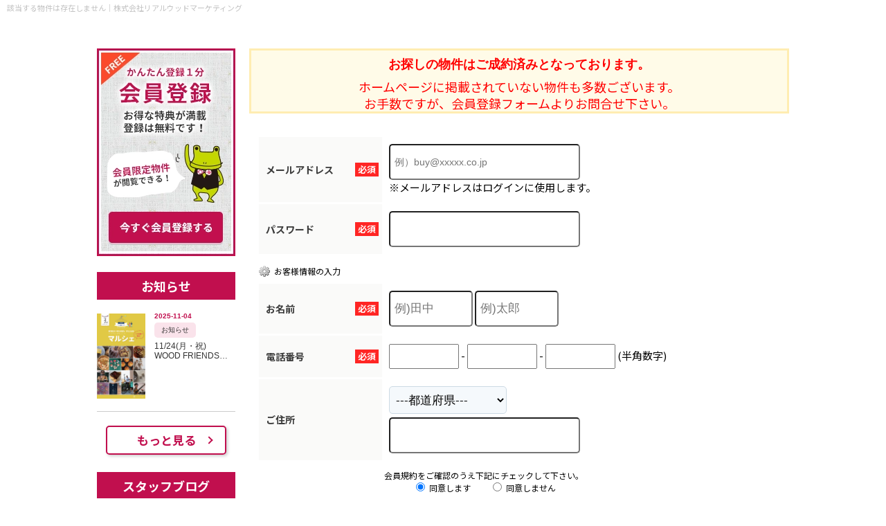

--- FILE ---
content_type: text/html; charset=Shift_JIS
request_url: https://www.sumi-kae.net/s_r_12522/
body_size: 7263
content:
<!DOCTYPE HTML>
<html>
<head>
<meta http-equiv="Content-Type" content="text/html; charset=Shift_JIS">
<meta http-equiv="Content-Script-Type" content="text/javascript">
<meta http-equiv="Content-Style-Type" content="text/css">
<title>該当する物件は存在しません｜株式会社リアルウッドマーケティング</title>
<meta name="description" content="｜名古屋市と周辺エリアの不動産・住宅情報のことなら住みかえ.SHOPにお任せください！1000件以上の物件情報量と安心の多数実績。名古屋の不動産購入から不動産売却までワンストップで不動産のあらゆるご相談にお答えします。">
<meta name="keywords" content=",名古屋,愛知県,三重県,岐阜県">

<meta name="viewport" content="width=1200">
<link rel="stylesheet" media="screen" type="text/css" href="/css/base.css" />
<link rel="stylesheet" media="screen" type="text/css" href="/css/common.css" />
<!--Fonticon start !!no touch!!-->
<link href="//use.fontawesome.com/releases/v5.9.0/css/all.css" rel="stylesheet">
<!--Fonticon end !!no touch!!-->
<script src="/analysis/analyze_js.php" type="text/javascript"></script>
<!--smartphone on_off start-->
<script type="text/javascript" src="/js/jquery.js"></script>
<script type="text/javascript" src="/js/show_switch.js"></script>
<!--smartphone on_off end-->
<!--headermenu-->
<link href="/css/header.css" rel="stylesheet">
<link href="/css/h_menu.css" rel="stylesheet">
<script src="/js/h_menu.js"></script>
<!--/headermenu-->
<!--pagetop-->
<link href="/css/pagetop.css" rel="stylesheet">
<script type="text/javascript" src="/js/pagetop.js"></script>
<!--/pagetop-->
<!--mouseover-->
<script src="/js/mouseover.js" type="text/javascript"></script>
<!--/mouseover-->
<meta name="format-detection" content="telephone=no">
<link href="/css/shosai.css" rel="stylesheet" type="text/css">
<link href="/css/userregist.css" rel="stylesheet" type="text/css">

<script language="JavaScript" type="text/JavaScript">
// show commnet form id
$(document).ready(function(){
$(".toggle").css({cursor:'pointer'})
$(".toggle").click(function () {
if ($("#coment-form").is(":hidden")) {
$("#coment-form").slideDown("slow");
} else {
$("#coment-form").slideUp("slow");
}
});
});
</script>
<script language="JavaScript">
<!--
function MailSubmit() {
	document.form1.utime.value = 1769382441;
}
//-->
</script>
<!-- Google Tag Manager -->
<script>(function(w,d,s,l,i){w[l]=w[l]||[];w[l].push({'gtm.start':
new Date().getTime(),event:'gtm.js'});var f=d.getElementsByTagName(s)[0],
j=d.createElement(s),dl=l!='dataLayer'?'&l='+l:'';j.async=true;j.src=
'https://www.googletagmanager.com/gtm.js?id='+i+dl;f.parentNode.insertBefore(j,f);
})(window,document,'script','dataLayer','GTM-N3F6C9S');</script>
<!-- End Google Tag Manager -->
</head>
<body>
<!-- Google Tag Manager (noscript) -->
<noscript><iframe src="https://www.googletagmanager.com/ns.html?id=GTM-KNKR9HN"
height="0" width="0" style="display:none;visibility:hidden"></iframe></noscript>
<!-- End Google Tag Manager (noscript) -->
<h1>該当する物件は存在しません｜株式会社リアルウッドマーケティング</h1>
<link href="https://fonts.googleapis.com/css2?family=Noto+Sans+JP:wght@300;400;700&display=swap" rel="stylesheet">
<div class="header noto">
 <div class="head_inner">
  <div class="h_logo"><a href="/"><img src="/img/common/logo.webp" alt="名古屋市の不動産 住みかえ.net"></a></div>
   <div class="h_right">
     <div class="h_tel">
      <i class="fa fa-phone" aria-hidden="true"></i>0120-221-506<span>受付時間 9:30～18:30</span>
     </div>
     <div class="h_menu">
      <ul>
       <li><a href="/favorite.php"><i class="fas fa-heart"></i><span>お気に入り</span></a></li>
       <li><a href="/footprint/"><i class="fas fa-history"></i><span>閲覧履歴</span></a></li>
       <li><a href="javascript:void(0);" onclick="openHistoryList(this, '最近検索した条件');"><i class="fas fa-search"></i><span>検索履歴</span></a></li>
       
       <li><a href="/form_all/"><i class="far fa-envelope"></i><span>お問合わせ</span></a></li>
      </ul>
     </div>
     <div class="h_inq"> 
       <ul>
        <li class="logout_show" style="display:none;"><a href="/login.php"><img src="/img/common/h_login.webp" alt="ログインアイコン">ログイン</a></li>
        <li class="login_show" style="display:none;"><a href="/logout.php"><img src="/img/common/h_login.webp" alt="ログアウトアイコン">ログアウト</a></li>
        <li><a href="/company/"><img src="/img/common/h_shop.webp">店舗紹介</a></li>
       </ul>
     </div>
     <div class="h_btn">
       <ul>
        <li class="logout_show" style="display:none;"><a href="/user_regist.php" target="_blank"><img src="/img/common/member_logo.webp" alt="会員登録アイコン"><span>会員登録</span></a></li>
        <li class="login_show" style="display:none;"><a href="/member/"><img src="/img/common/member_logo.webp" alt="マイページアイコン"><span>マイページ</span></a></li>
        <li><a href="/form_reserv/"><img src="/img/common/calender.webp" alt="来店予約アイコン"><span>来店予約</span></a></li>
       </ul>
     </div>
   </div>
 </div>
 <div class="top_navi">
  <ul>
   <li><a href="/search.php">物件検索</a></li>
   <li><a href="/shinchiku/">新築戸建</a></li>
   <li><a href="/chuko/">中古戸建</a></li>
   <li><a href="/mansion/">中古マンション</a></li>
   <li class="menu_land"><a href="/tochi/">土地</a></li>
   <li><a href="/baikyaku/">売却相談</a></li>
   <li><a href="/staff/">スタッフ紹介</a></li>
   <li><a href="/voice/">成約事例</a></li>
   <li><a href="/company/">会社概要</a></li>
  </ul>
 </div>
</div>

<div class="container">
<div class="l-roomlist">
<div align="center">
<div class="sh_not"><span>お探しの物件はご成約済みとなっております。<br></span>
      ホームページに掲載されていない物件も多数ございます。<br>
お手数ですが、会員登録フォームよりお問合せ下さい。</div>
      <br>
      <div style="margin-top:5px;" class="logout_show">
			<table width="752" border="0" align="center" cellpadding="0" cellspacing="0">
				<tr>
                    			<td colspan="4">
                   				  <div align="center" style="margin-bottom:10px;">
							<a name="form"></a>
                    				</div>
                    				<form action="/user_regist.php" method="POST" name="form7" id="form1">
<table width="100%" border="0" cellpadding="0" cellspacing="0" class="formdata">
            <tr>
              <th class="label"><div class="required"><p>必須</p></div>メールアドレス</th>
              <td class="ime_jp_required"><input type="text" name="email" value="" style="padding: 6px;font-size: 14px;width:260px; height:36px; border-radius: 5px; -webkit-border-radius: 5px; -moz-border-radius: 5px;" placeholder="例）buy@xxxxx.co.jp">
                <br>
              ※メールアドレスはログインに使用します。
              
              </td>
            </tr>
            <tr>
              <th width="180" class="label"> <div class="required">	<p>必須</p>
                </div>
              パスワード</th>
              <td class="ime_jp_required"><input type="password" size="55" name="password" value="" style="padding: 6px;font-size: 14px;width:260px; height:36px; color: #808080; border-radius: 5px; -webkit-border-radius: 5px; -moz-border-radius: 5px;">
              
              </td>
            </tr>
          </table>
<h3 class="user_h3_2">お客様情報の入力</h3>
<table width="100%" border="0" cellpadding="0" cellspacing="0" class="formdata">
            <tr>
              <th class="label">
              <div class="required"><p>必須</p></div>
              お名前</th>
              <td class="ime_jp_required">
              <input type="text" size=25 name="sei" value="" style="padding: 6px;font-size: 17px; width:105px; height:36px; border-radius: 5px; -webkit-border-radius: 5px; -moz-border-radius: 5px;" placeholder="例)田中">
              <input type="text" size=25 name="mei" value="" style="padding: 6px;font-size: 17px; width:105px; height:36px; border-radius: 5px; -webkit-border-radius: 5px; -moz-border-radius: 5px;" placeholder="例)太郎">
              
              </td>
            </tr>
            <!--<tr>
              <th class="label"> <div class="required">
                <p>必須</p>
                </div>
              フリガナ</th>
              <td class="ime_jp_required"> 　セイ　
                <input type="text" size=25 name="kana_sei" value="" style="padding: 6px;font-size: 17px;width: 10em;">
                メイ　
                <input type="text" size=25 name="kana_mei" value="" style="padding: 6px;font-size: 17px;width: 10em;">
              <br>（全角入力）
              
              </td>
            </tr>
            <tr>
              <th class="label"> <div class="required">
                <p>必須</p>
                </div>
              電話番号 </th>
              <td class="ime_jp_required"><input type="text" size="10" name="tel1" value="" style="padding: 6px;font-size: 17px; width:105px; height:36px; border-radius: 5px; -webkit-border-radius: 5px; -moz-border-radius: 5px;">
                -
                <input type="text" size="10" name="tel2" value="" style="padding: 6px;font-size: 17px; width:105px; height:36px; border-radius: 5px; -webkit-border-radius: 5px; -moz-border-radius: 5px;">
                -
                <input type="text" size="10" name="tel3" value="" style="padding: 6px;font-size: 17px; width:105px; height:36px; border-radius: 5px; -webkit-border-radius: 5px; -moz-border-radius: 5px;">
              
              </td>
            </tr>-->
            <tr>
              <th class="label"> <div class="required">
                <p>必須</p>
                </div>
              電話番号 </th>
              <td class="ime_jp_required"><input type="text" size="10" name="tel1" value="" style="padding: 6px;font-size: 17px;width: 5em;">
                -
                <input type="text" size="10" name="tel2" value="" style="padding: 6px;font-size: 17px;width: 5em;">
                -
                <input type="text" size="10" name="tel3" value="" style="padding: 6px;font-size: 17px;width: 5em;">
              (半角数字)
              
              </td>
            </tr>
            <tr>
              <th class="label">ご住所</th>
              <td class="ime_jp"><!--〒
                <input type="text" size="10" name="zip1" value="" style="padding: 5px; margin-bottom:5px; font-size: 17px;width: 3em;">
                -
                <input type="text" size="20" name="zip2" value="" style="padding: 5px; margin-bottom:5px; font-size: 17px;width: 4em;">
                　
                -->
                <select name="pref" class="form" style="font-size:17px;padding: 5px; border-radius: 5px; -webkit-border-radius: 5px; -moz-border-radius: 5px; " id="select">
                <option value="">---都道府県---</option>
				<option value='北海道' >北海道</option><option value='青森県' >青森県</option><option value='秋田県' >秋田県</option><option value='岩手県' >岩手県</option><option value='宮城県' >宮城県</option><option value='山形県' >山形県</option><option value='福島県' >福島県</option><option value='群馬県' >群馬県</option><option value='栃木県' >栃木県</option><option value='茨城県' >茨城県</option><option value='埼玉県' >埼玉県</option><option value='千葉県' >千葉県</option><option value='東京都' >東京都</option><option value='神奈川県' >神奈川県</option><option value='新潟県' >新潟県</option><option value='富山県' >富山県</option><option value='石川県' >石川県</option><option value='福井県' >福井県</option><option value='長野県' >長野県</option><option value='山梨県' >山梨県</option><option value='静岡県' >静岡県</option><option value='愛知県' >愛知県</option><option value='岐阜県' >岐阜県</option><option value='三重県' >三重県</option><option value='和歌山県' >和歌山県</option><option value='奈良県' >奈良県</option><option value='滋賀県' >滋賀県</option><option value='京都府' >京都府</option><option value='大阪府' >大阪府</option><option value='兵庫県' >兵庫県</option><option value='鳥取県' >鳥取県</option><option value='岡山県' >岡山県</option><option value='島根県' >島根県</option><option value='広島県' >広島県</option><option value='山口県' >山口県</option><option value='香川県' >香川県</option><option value='徳島県' >徳島県</option><option value='愛媛県' >愛媛県</option><option value='高知県' >高知県</option><option value='福岡県' >福岡県</option><option value='佐賀県' >佐賀県</option><option value='長崎県' >長崎県</option><option value='熊本県' >熊本県</option><option value='大分県' >大分県</option><option value='宮崎県' >宮崎県</option><option value='鹿児島県' >鹿児島県</option><option value='沖縄県' >沖縄県</option>
				</select><br>
                <input type="text" size="60" name="address" value="" style="padding: 6px;font-size: 17px; width:260px; border-radius: 5px; -webkit-border-radius: 5px; -moz-border-radius: 5px; height:36px; margin-top:5px;">
                
              </td>
            </tr>
            <!--tr>
              <th class="label">現在の住まい</th>
              <td class="ime_jp"><label><input type="radio" name="home" value="持家戸建" >
                持家戸建</label>　
                <label><input type="radio" name="home" value="持家分譲マンション" >
                持家分譲マンション</label>
                <label><input type="radio" name="home" value="賃貸戸建" >
                賃貸戸建</label><br>
                <label><input type="radio" name="home" value="賃貸マンション・アパート" >
                賃貸マンション・アパート</label>
                <label><input type="radio" name="home" value="社宅・官舎" >
                社宅・官舎（借上住宅含む）</label>
                <label><input type="radio" name="home" value="親族と同居" >
                親族と同居</label><br>
                <label><input type="radio" name="home" value="その他" >
                その他</label>
              <input type="text" size=30 name="home_text" value="">
              
              </td>
            </tr-->
          </table>
<table width="650" border="0" cellspacing="0" cellpadding="0" height="60" class="regist_kiyaku">
            <tr>
              <td class="base"> 
                <div align="center">
                  会員規約をご確認のうえ下記にチェックして下さい。<br>
                  <label><input type="radio" name="agree" value="同意"  checked>
                  同意します</label>　　
                  <label><input type="radio" name="agree" value="同意しません" >
                  同意しません</label>
                </div>
              </td>
            </tr>
            <tr><td colspan="2"></td></tr>
          </table>
<div align="center" class="user_next_btn">
            <input type="hidden" name="phase" value="1">
            <input type="image" src="/img/user_next_btn.jpg" value="次へ" name="submit2" style="padding:15px;">
          </div>
</form> 
						<br>
					</td>
				</tr>
			</table>
		</div>
        
        <div style="margin-top:5px;" class="login_show">
			<table width="752" border="0" align="center" cellpadding="0" cellspacing="0">
				<tr>
                    			<td colspan="4">
                   				  <div align="center" style="margin-bottom:10px;">
							<a name="form"></a>
                    				</div>
                    				<form name="form1" method="post" action="/inquiry_check.php" onSubmit="MailSubmit();">
<table width="100%" border="0" align="center" cellpadding="0" cellspacing="0" bgcolor="#FFFFFF" class="formdata">
                                				<tr>
                            						<th class="label"><div align="center">ご要望事項 </div>
                                					</th>
                                					<td class="ime_jp"><textarea cols="50" name="item1[]" rows="5">HPに掲載されて無い物件情報を知りたい</textarea></td>
                                				</tr>
								<tr>
									<th class="label">
										<div class="required">
											<p>必須</p>
										</div>
									お名前</th>
									<td width="75%" class="ime_jp_required">
										<input type="text" size=50 name="name" value="" style="padding: 6px;font-size: 17px;width: 20em;">
									</td>
								</tr>
								<tr>
 									<th width="180" class="label">
										<div class="required">
											<p>必須</p>
										</div>
									メールアドレス</th>
									<td width="75%" class="ime_jp_required"><input type="text" size="55" name="mail" value="" style="padding: 6px;font-size: 17px;width: 20em;"></td>
								</tr>
								
								<tr>
									<th class="label">
										<div class="required"><p>必須</p></div>電話番号
									</th>
									<td class="ime_jp_required">
<input type="text" name="tel" style="padding: 6px;font-size: 17px;width: 20em;"><input type="hidden" name="fax" value=" "></td>
								</tr>
                                			</table>
                                             
                            <div align="center">                
            <input type="hidden" name="utime" value="">
            <input type="submit" name="submit" value="内容確認画面へ" style="width:381px; height:64px; cursor:pointer; cursor:hand; background-image:url(../../img/sh_inq_next.jpg); text-indent:-9999px; margin: 10px auto;"></div>
</form> 
						<br>
					</td>
				</tr>
			</table>
		</div>
      <br>
     <table width="750" border="0" align="center" cellpadding="0" cellspacing="0">
  <tbody>
    <tr>
     <td width="375" height="80" align="left">
      <a href="../search.php"><img src="/img/btn_notfound_search.png"></a>
     </td>
     <td width="375" height="80" align="right">
      <a href="/form_all/"><img src="/img/btn_notfound_inqiry.png"></a>
     </td>
   </tr>
 </tbody>
</table>
      </div>
</div>
<div class="l-sidenavi">
<div class="side">
<div class="login_show" style="display:none;">
<div class="mp_side">
<h2>マイページメニュー</h2>
<h3>【ただいまログイン中です】</h3>
<ul>
<li><a href="/member/">マイページトップ</a></li>
<li><a href="/member/modify.php">登録情報の編集</a></li>
<li><a href="/favorite.php">お気に入り物件一覧</a></li>
<li><a href="/footprint/">最近見た物件</a></li>
<li><a href="/logout.php">ログアウト</a></li>
<li><a href="/privacy/">個人情報の取扱いについて</a></li>
</ul>
</div>
</div>

 <a href="/user_regist.php" class="logout_show side_regist" style="display:none;"><img src="/img/common/l_member_off.webp" alt="簡単1分。会員登録"></a>
 <div class="side_info_wrap">
  <div class="side_info">
   <h2>お知らせ</h2>
   <iframe class="smart_off" src="/jcapi/_jc_topshow.php?t=409&g=83&cnt=5" frameborder="no"></iframe>
   <a href="/info/" class="s_i_more">もっと見る</a>
  </div>

  <div class="side_info">

   <h2>スタッフブログ</h2>
   <iframe class="smart_off" src="/jcapi/_jc_topshow.php?t=409&g=84&cnt=5" frameborder="no"></iframe>
   <a href="/blog/" class="s_i_more">もっと見る</a>
  </div>


 </div>
 <div class="side_sell">
  <h2><img src="/img/common/s_sell_ti.webp" alt="不動産売却。売却のご相談から半年以内での成約率93％"></h2>
  <ul>
   <li><a href="/baikyaku/"><img src="/img/common/s_sellbuy_off.webp" alt="名古屋の売却買取専門ページはこちら"></a></li>
   <li><a href="/assessment.php"><img src="/img/common/s_satei_off.webp" alt="無料売却査定はこちら"></a></li>
  </ul>
 </div>
<div class="side_contents">
 <img class="s_osusume_logo" src="/img/common/s_osusume_logo.webp" alt="コンテンツ">
 <h2>
  コンテンツ<span>CONTENTS</span>
 </h2>
 <ul>
  <li><a href="/openhouse/"><img src="/img/common/s_openhouse_off.webp" alt="現地見学会"></a></li>
  <li><a href="/chirashi/"><img src="/img/common/s_chirashi_off.webp" alt="WEBチラシ"></a></li>
  <li><a href="/voice/"><img src="/img/common/s_voice_off.webp" alt="成約事例"></a></li>
  <li><a href="/staff/"><img src="/img/common/s_staff_off.webp" alt="住みかえ.shopのスタッフ紹介"></a></li>
  <li><a href="/contents/online_raiten/"><img src="/img/common/s_soudan_off.webp" alt="オンライン相談予約"></a></li>
  <li><a href="/info/page_454.html"><img src="/img/common/s_service_off.webp" alt="提携サービスのご紹介"></a></li>
 </ul>
</div>
<div class="side_shop">
 <h2>
  <img src="/img/common/s_shop_ti.webp" alt="住みかえSHOP">
  <span>店舗紹介コーナー</span>
 </h2>
 <ul>
  <li><a href="/company/#tokugawa"><img src="/img/common/s_tokugawa.webp" alt="住みかえSHOP徳川店"><p>徳川店</p></a></li>
  <li><a href="/company/#hara"><img src="/img/common/s_hara.webp" alt="住みかえSHOP原店"><p>原店</p></a></li>
  <li><a href="/company/#moriyama"><img src="/img/common/s_moriyama.webp" alt="住みかえSHOP守山店"><p>守山店<br>名古屋東<br>展示場</p></a></li>
  <li><a href="/company/#kariya"><img src="/img/common/s_okazaki.webp" alt="住みかえSHOP刈谷店"><p>刈谷店<br>刈谷展示場</p></a></li>
  <li><a href="/company/#tyuukaicenter"><img src="/img/common/s_tyukai.webp" alt="住みかえSHOP不動産仲介センター"><p>不動産仲介<br>センター<br>（一社店）</p></a></li>
 </ul>
</div>
<div class="side_contact">
 <ul>
  <li><a href="/form_reserv/"><img src="/img/common/s_raiten_off.webp" alt="来店予約"></a></li>
  <li><a href="/form_all/"><img src="/img/common/s_inquiry_off.webp" alt="お問合わせ"></a></li>
 </ul>
</div>
</div>
</div>
</div><!--container end -->
<!--footer -->
<p id="page-top"><a href="#top">PAGE TOP</a></p>
<footer>
  <div class="footer_innor">
    <div class="footer_left">
     <div class="f_left_li01">
      <h2>買いたいメニュー</h2>
      <ul>
       <li><a href="/search.php">こだわり条件検索</a></li>
       <li><a href="/school_list.php">学区検索</a></li>
       <li><a href="/city_list.php">町名検索</a></li>
       <li><a href="/openhouse/">現地見学会</a></li>
       <li><a href="/chirashi/">WEBチラシ</a></li>
      </ul>
     </div>
     <div class="f_left_li">
       <h3>種別ごとの不動産情報</h3>
       <ul>
        <li><a href="/shinchiku/">新築一戸建て</a></li>
        <li><a href="/chuko/">中古一戸建て</a></li>
        <li><a href="/mansion/">中古マンション</a></li>
        <li><a href="/tochi/">土地</a></li>
       </ul>
     </div>
     <div class="f_left_li">
      <h3><a href="/list/1-35/0-5/">名古屋の不動産</a></h3>
      <ul>
       <li><a href="/list/1-35/0-5/">名古屋市全域</a></li>
       <li><a href="/list/1-4/0-210/">千種区</a></li>
       <li><a href="/list/1-4/0-208/">昭和区</a></li>
       <li><a href="/list/1-4/0-196/">瑞穂区</a></li>
       <li><a href="/list/1-4/0-212/">熱田区</a></li>
       <li><a href="/list/1-4/0-216/">南区</a></li>
       <li><a href="/list/1-4/0-202/">緑区</a></li>
       <li><a href="/list/1-4/0-209/">天白区</a></li>
       <li><a href="/list/1-4/0-204/">名東区</a></li>
       <li><a href="/list/1-4/0-203/">守山区</a></li>
       <li><a href="/list/1-4/0-214/">東区</a></li>
       <li><a href="/list/1-4/0-205/">中区</a></li>
       <li><a href="/list/1-4/0-201/">北区</a></li>
       <li><a href="/list/1-4/0-211/">西区</a></li>
       <li><a href="/list/1-4/0-215/">中村区</a></li>
       <li><a href="/list/1-4/0-206/">中川区</a></li>
       <li><a href="/list/1-4/0-199/">港区</a></li>
      </ul>
     </div>
     <div class="f_left_li">
      <h3>愛知県エリア(三重・岐阜)の不動産</h3>
      <ul>
       <li><a href="/list/1-35/0-1/">東三河エリア</a></li>
       <li><a href="/list/1-35/0-2/">西三河エリア</a></li>
       <li><a href="/list/1-35/0-3/">尾張東部エリア</a></li>
       <li><a href="/list/1-35/0-4/">尾張北部エリア</a></li>
       <li><a href="/list/1-35/0-7/">尾張西部エリア</a></li>
       <li><a href="/list/1-35/0-6/">東海知多エリア</a></li>
       <li><a href="/list/1-64/0-24/">三重</a></li>
       <li><a href="/list/1-64/0-23/">岐阜</a></li>
      </ul>
     </div>
     <div class="f_left_li">
      <h3>住宅ローンシミュレーション</h3>
      <ul>
       <li><a href="/simulation/loan1.php">購入可能金額計算</a></li>
       <li><a href="/simulation/loan2.php">月々返済額計算</a></li>
       <li><a href="/contents/loan-simulation/">住宅ローン控除(減税)</a></li>
      </ul>
     </div>
    </div>
    <div class="footer_right">
     <div class="f_right_li">
      <h2>売りたいメニュー</h2> 
      <ul>
       <li><a href="/baikyaku/">名古屋の不動産売却・買取</a></li>
       <li><a href="/sale_result/">不動産売却実績</a></li>
       <li><a href="/assessment.php">無料クイック査定</a></li>
       <li><a href="/contents/sale-flow/">不動産売却の流れ</a></li>
       <li><a href="/contents/sale-cost/">不動産売却時の諸費用</a></li>
       <li><a href="/contents/sale-point/">少しでも高く売るポイント</a></li>
       <li><a href="/contents/sale-qa/">よくあるご質問</a></li>
       <li><a href="/contents/sale-charge/">仲介手数料について</a></li>
       <li><a href="/contents/sale-contract/">媒介契約の種類とは</a></li>
       <li><a href="/contents/sale-document/">不動産売却に必要な書類とは</a></li>
       <li><a href="/contents/sale-company/">不動産売却をするならどんな業者が良い？</a></li>
       <li><a href="/contents/sale-price/">不動産売却価格の決め方</a></li>
       <li><a href="/contents/sale-sozoku/">相続相談</a></li>
      </ul>
     </div>
     <div class="f_right_li">
      <h2>企業情報</h2>
      <ul>
       <li><a href="/company/">会社概要・店舗紹介</a></li>
       <li><a href="/advantage/">当社の強み</a></li>
       <li><a href="/interview/">社長インタビュー</a></li>
       <li><a href="/staff/">スタッフ紹介</a></li>
       <li><a href="/voice/">成約事例</a></li>
       <li><a href="/info/">お知らせ</a></li>
       <li><a href="/blog/">ブログ</a></li>
       <li><a href="/privacy/">個人情報の取り扱いについて</a></li>
       <li><a href="/terms/">利用規約</a></li>
       <li><a href="/sitemap/">サイトマップ</a></li>
      </ul>
     </div>
    </div>
  </div>
  <div class="f_txt_wrap">
    <div class="f_txt_innor">
     <h2>名古屋の不動産・不動産売却に関するご相談なら住みかえSHOPへ</h2>
      <p><a href="/index.html">名古屋の不動産</a>のことなら住みかえSHOPへお任せください！名古屋の<a href="/shinchiku/">新築一戸建て</a>・<a href="/chuko/">中古一戸建て</a>・<a href="/mansion/">中古マンション</a>・<a href="/tochi/">土地</a>など、幅広いラインナップでお客様のニーズにあった物件を丁寧にご提案させて頂きます。<br><a href="/baikyaku/">名古屋の不動産売却・買取</a>も行っております。住み替え・相続・離婚・空き家などどんな売却でも住みかえSHOPでは対応が可能ですので、まずは一度ご相談ください！名古屋以外の愛知県エリア・岐阜県・三重県もご対応可能です。</p>
    </div>
  </div>
  <div class="copyright">
   <a href="/"><img src="/img/common/footer_logo.webp" alt="名古屋の不動産 住みかえ.net"></a>
   <a href="https://www.haseko.co.jp/hc/"><img src="/img/common/footer_logo_haseko.webp" target"_blank" alt="長谷工グループ"></a>
   <p>Copyright c REAL WOOD MARKETING.Co.,Ltd. All Rights Reserved.</p>
  </div>
</footer>

<script type="text/javascript" src="/js/search_history.js"></script>
<script>
 $(function(){
  var ua = navigator.userAgent;
  if((ua.indexOf('iPhone') > 0) || ua.indexOf('iPod') > 0 || (ua.indexOf('Android') > 0 && ua.indexOf('Mobile') > 0)){
   $('head').prepend('<meta name="viewport" content="width=device-width,initial-scale=1">');
  } else {
   $('head').prepend('<meta name="viewport" content="width=1280">');
  }
 });
</script>

<!--footer end -->
<!--
<br><br><div align="center"><input type="button" value="閉じる" onClick="window.close()"></div><br>
-->

</body>
</html>


--- FILE ---
content_type: text/html; charset=UTF-8
request_url: https://www.sumi-kae.net/jcapi/_jc_topshow.php?t=409&g=83&cnt=5
body_size: 755
content:
<!DOCTYPE html><html><head><meta charset="UTF-8"><title>インフォメーション</title></head><body>
<link href="/css/common.css" rel="stylesheet" type="text/css">
<style>
body{margin: 0px;}
</style>
   <div class="t_i_cont">
    <ul>


 <li>
       <a href="https://www.sumi-kae.net/info/page_2426.html" target="_top">
       <div class="info_txt">
        <div class="info_txt_img"><img src="/jcfiles/image/news_01_1_211761537836.jpg"></div>
        <div class="info_txt_cont"><div class="info_txt_ti">2025-11-04<span>お知らせ</span></div><p>11/24(月・祝) WOOD FRIENDS VILLAGE マルシェ開催！</p></div>
       </div>
       </a>
      </li>


 <li>
       <a href="https://www.sumi-kae.net/info/page_2406.html" target="_top">
       <div class="info_txt">
        <div class="info_txt_img"><img src="/jcfiles/image/sp_fv_img_bg_1.png"></div>
        <div class="info_txt_cont"><div class="info_txt_ti">2025-10-12<span>お知らせ</span></div><p>10/25(土)【一宮市 今伊勢の街】こなもんマルシェ開催！</p></div>
       </div>
       </a>
      </li>


 <li>
       <a href="https://www.sumi-kae.net/info/page_2388.html" target="_top">
       <div class="info_txt">
        <div class="info_txt_img"><img src="/jcfiles/image/news_01_1_211756695657.jpg"></div>
        <div class="info_txt_cont"><div class="info_txt_ti">2025-09-14<span>お知らせ</span></div><p>9/20(土)住まいのマルシェ～おうちまるごと相談会～</p></div>
       </div>
       </a>
      </li>


 <li>
       <a href="https://www.sumi-kae.net/info/page_2377.html" target="_top">
       <div class="info_txt">
        <div class="info_txt_img"><img src="/jcfiles/image/sp_fv_img_bg.png"></div>
        <div class="info_txt_cont"><div class="info_txt_ti">2025-08-31<span>お知らせ</span></div><p>9/7(日)【一宮市 今伊勢の街】カレー祭り開催！</p></div>
       </div>
       </a>
      </li>


 <li>
       <a href="https://www.sumi-kae.net/info/page_2379.html" target="_top">
       <div class="info_txt">
        <div class="info_txt_img"><img src="/jcfiles/image/8.24完成販売会.jpg"></div>
        <div class="info_txt_cont"><div class="info_txt_ti">2025-08-25<span>お知らせ</span></div><p>【一宮市今伊勢の街】8/23(土)・24(日)・30(土)・31(日)第2期完成販売会開催！</p></div>
       </div>
       </a>
      </li>


 </ul>
   </div> 
</body></html>

--- FILE ---
content_type: text/html; charset=UTF-8
request_url: https://www.sumi-kae.net/jcapi/_jc_topshow.php?t=409&g=84&cnt=5
body_size: 739
content:
<!DOCTYPE html><html><head><meta charset="UTF-8"><title>ブログ</title></head><body>
<link href="/css/common.css" rel="stylesheet" type="text/css">
<style>
body{margin: 0px;}
</style>
   <div class="t_i_cont">
    <ul>


 <li>
       <a href="https://www.sumi-kae.net/blog/page_2504.html" target="_top">
       <div class="info_txt">
        <div class="info_txt_img"><img src="/jcfiles/image/宅建士証写真.jpg"></div>
        <div class="info_txt_cont"><div class="info_txt_ti">2026-01-23<span>お知らせ</span></div><p>新シリーズ【宅建士への道】完</p></div>
       </div>
       </a>
      </li>


 <li>
       <a href="https://www.sumi-kae.net/blog/page_2492.html" target="_top">
       <div class="info_txt">
        <div class="info_txt_img"><img src="/jcfiles/image/IMG_1670.jpg"></div>
        <div class="info_txt_cont"><div class="info_txt_ti">2026-01-21<span>お知らせ</span></div><p>【アラフォーキャンパー紀行】ソロキャンデビューの陣</p></div>
       </div>
       </a>
      </li>


 <li>
       <a href="https://www.sumi-kae.net/blog/page_2490.html" target="_top">
       <div class="info_txt">
        <div class="info_txt_img"><img src="/jcfiles/image/西市場10_A_外観_ウォールウッド_ベージュ_sand beige_800.jpg"></div>
        <div class="info_txt_cont"><div class="info_txt_ti">2026-01-09<span>お知らせ</span></div><p>住みかえショップ不動産仲介センター　おすすめ物件♪</p></div>
       </div>
       </a>
      </li>


 <li>
       <a href="https://www.sumi-kae.net/blog/page_2488.html" target="_top">
       <div class="info_txt">
        <div class="info_txt_img"><img src="/img/no_img.jpg"></div>
        <div class="info_txt_cont"><div class="info_txt_ti">2025-12-26<span>お知らせ</span></div><p>年末年始のお知らせ</p></div>
       </div>
       </a>
      </li>


 <li>
       <a href="https://www.sumi-kae.net/blog/page_2486.html" target="_top">
       <div class="info_txt">
        <div class="info_txt_img"><img src="/img/no_img.jpg"></div>
        <div class="info_txt_cont"><div class="info_txt_ti">2025-12-19<span>お知らせ</span></div><p>不動産営業マンの筋トレ日記Part2</p></div>
       </div>
       </a>
      </li>


 </ul>
   </div> 
</body></html>

--- FILE ---
content_type: text/css
request_url: https://www.sumi-kae.net/css/shosai.css
body_size: 7673
content:
@charset "shift_jis";
/* CSS Document */
.s-contener {
	width: 780px;
	margin: 0px auto 10px auto;
	padding: 0px;
	text-align: left;
}
.s-contener iframe {
	width: 100%;
	height: 500px;
	border: none;
}
h4 {
	font-size: 14px;
	margin: 0px;
	border-bottom: #333 dotted 2px;
	margin-bottom: 5px;
	text-align: left;
}
h5 {
	font-size: 12px;
	margin-bottom: 0px;
	text-align: left;
}
.s-icon {
	height: 30px;
	line-height: 30px;
	text-align: left;
	padding: 5px;
	margin-bottom: 5px;
	border-bottom: dotted #999 1px;
}
.sh_loan {
	margin-left: 12px;
	display: block;
	float: left;
}
.sh_down {
	float: left;
}
.s-inq {
	border-top: dotted 1px #999;
	border-left: dotted 1px #999;
}
.s-inq th {
	background-color: #F2F2F2;
	border-bottom: dotted 1px #999;
	border-right: dotted 1px #999;
}
.s-inq td {
	background-color: #FFFFFF;
	border-bottom: dotted 1px #999;
	border-right: dotted 1px #999;
}
.s-box {
	border-top: dotted 1px #999;
	border-left: dotted 1px #999;
	margin-left: auto;
	margin-right: auto;
}
.s-box th {
	background-color: #F0F0E1;
	border-bottom: dotted 1px #999;
	border-right: dotted 1px #999;
	font-size: 12px;
	color: #666;
	font-weight: bold;
	padding: 10px;
}
.s-box td {
	background-color: #FFFFFF;
	border-bottom: dotted 1px #999;
	border-right: dotted 1px #999;
	padding: 10px;
}
.s-box2_2 {
	border: solid 1px #DDDDDD;
}
.s-box2 {
	border-collapse: separate;
	border-spacing: 0px 6px;
}
.s-box2 th {
	padding: 3px;
	font-size: 12px;
	font-weight: bold;
	color: #303030;
	font-weight: bold;
	background-color: #F7F6F3;
	width: 73px;
}
.s-box2 td {
	background-color: #FFFFFF;
	padding: 0px 0px 0px 7px;
	font-size: 12px;
	line-height: 16px;
}
.s-box3 {
	border-top: dotted 1px #999;
	border-left: dotted 1px #999;
}
.s-box3 td {
	border-bottom: dotted 1px #999;
	border-right: dotted 1px #999;
	padding: 3px;
}
.s-box3_bg {
	background-color: #F2F2F2;
}
.s-box4 {
	border: solid 6px #DDDDDD;
	padding: 3px;
}
.s-box4 th {
	background-color: #F0F0E1;
	padding: 6px;
	font-size: 14px;
	font-weight: bold;
	color: #666;
	font-weight: bold;
	border: 1px solid #CCCCCC;
	height: 20px;
}
.s-box4 td {
	background-color: #FFFFFF;
	padding: 5px 0px 5px 7px;
	font-size: 12px;
	line-height: 16px;
}
.s-box4 span {
	font-size: 45px;
	line-height: 50px;
	color: #F00;
	text-decoration: underline;
	font-family: "メイリオ", "Hiragino Kaku Gothic Pro", "ヒラギノ角ゴ Pro W3", "Meiryo", "Osaka", "ＭＳ Ｐゴシック", "MS PGothic", "sans-serif";
}
.s_joken {
	text-decoration: underline;
	font-size: 14px;
	line-height: 35px;
	text-align: left;
	padding-left: 20px;
}
.s-comment {
	font-size: 14px;
	margin-left: 50px;
	margin-right: 15px;
	margin-top: 35px;
	line-height: 20px;
}
.s-toiawase {
	margin: 0px;
	border: 3px solid #4b4236;
	padding-bottom: 10px;
	border-radius: 5px;
	-webkit-box-shadow: 0 0 10px 0 #e8ebeb;
	-moz-box-shadow: 0 0 10px 0 #e8ebeb;
	box-shadow: 0 0 10px 0 #e8ebeb;
}
.s-toiawase2 {
	border: 3px solid #4b4236;
	border-radius: 5px;
	padding: 10px;
	-webkit-box-shadow: 0 0 10px 0 #e8ebeb;
	-moz-box-shadow: 0 0 10px 0 #e8ebeb;
	box-shadow: 0 0 10px 0 #e8ebeb;
}
/*
.s-inqbar{
	background-color:#FFD600;
	border-bottom:2px dotted #919191;
	font-size:16px;
	line-height:30px;
	color:#3f3f3f;
	font-weight:bold;
	padding-left:15px;
	text-align:left;
	margin-bottom:10px;
}
*/
.kaiin-com {
	border: solid 1px #F90;
	background-color: #FFC;
	padding: 10px;
}
.formlist {
	width: 99%;
	margin-left: 0px;
	font-size: 16px;
	font-weight: bold;
}
.formlist li {
	padding: 5px;
	width: 50%;
	list-style: none;
	display: block;
	float: left;
}
.s-imglist {
	background-color: #fff;
	border: 1px solid #CCC;
	padding: 10px;
}
.s-imglist table {
	margin: auto;
}
.s-officetel {
	font-size: 28px;
	font-weight: bold;
	margin: 5px auto auto 50px;
	color: #080;
}
.s-officetel2 {
	color: #F00;
	font-family: 'ヒラギノ角ゴ Pro W3', 'Hiragino Kaku Gothic Pro', 'Meiryo UI', 'メイリオ', Verdana, 'ＭＳ Ｐゴシック', sans-serif;
	font-size: 18px;
	font-weight: bold;
	line-height: 40px;
}
.s-code {
	font-size: 18px;
	line-height: 20px;
	font-weight: bold;
	text-align: center;
}
.s-officename {
	font-size: 16px;
	font-weight: bold;
	line-height: 30px;
}
.s-baner {
	list-style: none;
	margin-left: 2px;
	padding: 0px;
}
.s-sidekensuu {
	background-image: url(/img/kensuu-bg.jpg);
	height: 90px;
}
.s-sidekensuu div {
	margin: 20px 25px 0px 18px;
	line-height: 22px;
	font-size: 14px;
	color: #F00;
	font-weight: bold;
	text-align: right;
}
.s-kensuu {
	font-family: "メイリオ", "Hiragino Kaku Gothic Pro", "ヒラギノ角ゴ Pro W3", "Meiryo", "Osaka", "ＭＳ Ｐゴシック", "MS PGothic", "sans-serif";
	line-height: 22px;
	font-size: 18px;
	color: #F00;
	font-weight: bold;
}
.s-sidetok {
	text-align: left;
	list-style: none;
	margin: 0px;
	padding: 0px;
}
.s-complink {
	margin: 5px;
}
.s-complink a {
	text-decoration: none;
	border: solid #060 1px;
	line-height: 23px;
	font-weight: bold;
	display: block;
	text-align: center;
	color: #060;
}
.s-complink a:hover {
	text-decoration: none;
	border: solid #F60 1px;
	font-weight: bold;
	display: block;
	text-align: center;
	color: #F60;
	background-color: #FFC;
}
.sho-f {
	padding-top: 8px;
}
.s-textheight25 {
	line-height: 34px;
}
.text-green {
	color: #060;
	font-weight: bold;
}
.text-red {
	color: #F00;
}
.lightTip {
	width: 325px;
	padding: 2px 0px 0px 0px;
	display: block;
	background: url(img/tinyTip-top.png) 0px 0px no-repeat;
}
.lightTip .content {
	margin-top: 15px;
	padding: 0px 15px 0px 15px;
	font-size: 12px;
	color: #010101;
	background: url(img/tinyTip-content.png) 0px 0px repeat-y;
}
.lightTip .bottom {
	height: 47px;
	background: url(img/tinyTip-bottom.png) 0px 0px no-repeat;
}
.tipped {
	color: #BBB;
}
.ruiji-list {
	list-style: none;
	margin: 0;
	padding: 0;
}
.ruiji-kakaku {
	color: #F00;
	font-weight: bold;
	font-size: 16px;
	line-height: 25px;
}
.ruiji-shubetsu {
	border: #060 solid 1px;
	line-height: 18px;
	padding: 3px;
	color: #060;
}
.s-comment {
	font-size: 14px;
	line-height: 20px;
	font-style: bold;
	margin: 5px;
}
.s-comment-waku {
	border: #CECEBF 5px solid;
	width: 100%;
}
.sho_koumoku {
	border-collapse: collapse;
	border: 1px solid #CCCCCC;
}
.sho_koumoku td {
	border: 1px solid #CCCCCC;
}
.sho_koumoku td table td {
	border: 0px none;
}
.sho_mainimg {
	border: 2px solid #EEEEEE;
}
/*
th{
	background-color:#F7F7F7;
	font-weight:normal;
	border:1px solid #CCCCCC;

}
*/
.waku5 {
	border: #CECEBF 5px solid;
}
.baseline img {
	padding-bottom: 5px;
}
.sprite a {
	display: block;
	width: 203px;
	height: 103px;
	/* 画像を指定 */
	background: url(img/sho-toi-full.jpg) no-repeat left top;
	text-indent: -9999em;
}
.sprites a:hover {
	/* 画像のポジションだけ変更 */
	background-position: left bottom;
}
.s-title {
	font-family: "Hiragino Kaku Gothic Pro", "ヒラギノ角ゴ Pro W3", "メイリオ", "Meiryo", "Osaka", "ＭＳ Ｐゴシック", "MS PGothic", "sans-serif";
	font-size: 18px;
	line-height: 25px;
	padding: 8px;
	color: #000000;
	text-align: left;
	background-color: #F3F2ED;
	border-top: 2px solid #333333;
	font-weight: bold;
	position: relative;
	overflow: hidden;
}
.s-title a {
	float: right;
	width: 27%;
}
.s-title a img {
	width: 100%;
}
.s-title a:hover {
	margin: 2px 0 0 2px;
}
.s-shubetu {
	font-size: 12px;
	font-weight: bold;
	color: #FFFFFF;
	background-color: #c10f4e;
	padding: 4px 10px;
	display: inline;
	vertical-align: text-top;
	float: left;
	margin: 0px;
}
.s-title-inner {
	font-size: 18px;
	display: block;
	float: left;
	width: 440px;
	line-height: 30px;
	margin-left: 10px;
}
.s-title span {
	margin-left: 10px;
	font-size: 12px;
	padding: 2px 5px;
	border-radius: 3px;
	vertical-align: text-top;
}
.bukken_icon_new {}
.bukken_icon_only {}
.bukken_icon_down {}
.sh_kaiin {
	float: right;
	margin: 10px 4px 0px 0px;
}
.s-titlewaku {
	background-color: #fff;
	margin-top: 1px;
	margin-bottom: 15px;
	margin-left: auto;
	margin-right: auto;
	overflow: hidden;
}
.boxwaku {
	margin-bottom: 15px;
}
.boxwaku td.yaji_left {
	border: #CECEBF 1px solid;
	text-align: center;
	layout-grid-line: 440px;
	/* IE7以下 */
}
.boxwaku td.yaji_left a {
	display: table-cell;
	height: 440px;
	width: 55px;
	vertical-align: middle;
	text-align: center;
}
.boxwaku td.yaji_left a:hover {
	background-color: #EEEEEE;
}
.boxwaku td.slideshow {
	border-top: #CECEBF 1px solid;
	border-bottom: #CECEBF 1px solid;
}
.boxwaku td.yaji_right {
	border: #CECEBF 1px solid;
	text-align: center;
	layout-grid-line: 440px;
	/* IE7以下 */
}
.boxwaku td.yaji_right a {
	display: table-cell;
	height: 440px;
	width: 55px;
	vertical-align: middle;
	text-align: center;
}
.boxwaku td.yaji_right a:hover {
	background-color: #EEEEEE;
}
.s-boxwaku {
	padding: 10px;
	border: 1px solid #bdc8ca;
	-webkit-border-radius: 5px;
	-moz-border-radius: 5px;
	border-radius: 5px;
	-webkit-box-shadow: 0 0 5px 0 #e8ebeb;
	-moz-box-shadow: 0 0 5px 0 #e8ebeb;
	box-shadow: 0 0 5px 0 #e8ebeb;
	background-color: #fff;
	-moz-background-clip: padding;
	background-clip: padding-box;
	margin-bottom: 15px;
	font-family: "メイリオ", "Hiragino Kaku Gothic Pro", "ヒラギノ角ゴ Pro W3", "Meiryo", "Osaka", "ＭＳ Ｐゴシック", "MS PGothic", "sans-serif";
}
.s-boxwaku h2 {
	float: left;
}
.loan-waku {
	border: 3px solid #F0F0E1;
	-webkit-border-radius: 5px;
	-moz-border-radius: 5px;
	border-radius: 5px;
	-moz-background-clip: padding;
	background-clip: padding-box;
}
.loan-waku h3 {
	font-size: 18px;
	margin-top: 0px;
	margin-bottom: 5px;
	padding-left: 10px;
	line-height: 30px;
	background-color: #F0F0E1;
	color: #666;
	font-weight: bold;
}
.loan-waku span {
	padding-left: 10px;
	line-height: 50px;
	font-size: 40px;
	font-weight: bold;
}
.loan-waku2 {
	margin-top: 12px;
	margin-left: 80px;
	float: left;
	width: 300px;
}
.loan-waku2 h3 {
	border: 1px solid #cccccc;
	width: 120px;
	font-size: 14px;
	margin: 0px;
	margin-top: 0px;
	margin-bottom: 0px;
	padding: 0px;
	line-height: 30px;
	background-color: #F0F0E1;
	color: #666;
	font-weight: bold;
	float: left;
	text-align: center;
}
.loan-waku2 span {
	margin: 0px;
	padding: 0px;
	border-bottom: 1px solid red;
	line-height: 38px;
	font-size: 33px;
	font-weight: bold;
}
.s-officetelwaku {
	padding: 10px 0px 10px 0px;
	width: 210px;
}
.s-officetelwaku div {
	margin-bottom: 5px;
}
/*類似物件関係*/
div.sh_ruiji_wrap {}
div.sh_ruiji_wrap ul.sh_ruiji_tab {
	margin: 0;
	padding: 0;
	list-style: none;
	margin-bottom: -1px;
	overflow: hidden;
	position: relative;
	z-index: 10;
}
div.sh_ruiji_wrap ul.sh_ruiji_tab li {
	border: 1px solid #999;
	border-bottom: none;
	width: 140px;
	float: left;
	margin-right: 10px;
	text-align: center;
	font-size: 14px;
	line-height: 15px;
	padding: 10px 0;
}
div.sh_ruiji_wrap ul.sh_ruiji_tab li.ruiji_tab_bg01 {
	width: 520px;
	background: #F7F6F3;
	text-align: left;
	text-indent: 13px;
	font-weight: bold;
	letter-spacing: 1px;
	padding-top: 10px;
}
div.sh_ruiji_wrap ul.sh_ruiji_tab li.ruiji_tab_bg02 a {
	color: #000066;
	font-weight: bold;
	text-decoration: none;
}
div.sh_ruiji_wrap div.sh_ruiji {
	clear: both;
	padding: 10px;
	border: 1px solid #999;
	background: #F7F6F3;
	position: relative;
	z-index: 0;
}
div.sh_ruiji_top {
	overflow: hidden;
}
div.sh_ruiji_top h3 {
	clear: both;
}
div.sh_ruiji_bottom ul {
	overflow: hidden;
	margin: 5px 0;
	padding: 0 10px;
	list-style: none;
}
div.sh_ruiji_bottom ul li {
	float: left;
	margin-right: 35px;
	position: relative;
	padding-left: 5px;
}
div.sh_ruiji_bottom ul li a {
	color: #333;
}
div.sh_ruiji_bottom ul li:before {
	content: '';
	width: 3px;
	height: 3px;
	border: 0px;
	border-top: solid 2px #333;
	border-right: solid 2px #333;
	-ms-transform: rotate(45deg);
	-webkit-transform: rotate(45deg);
	transform: rotate(45deg);
	position: absolute;
	top: 50%;
	left: -10px;
	margin-top: -3px;
}
/*同現場物件関係*/
.dougenbawaku {
	border: 1px solid #bdc8ca;
	-webkit-border-radius: 5px;
	-moz-border-radius: 5px;
	border-radius: 5px;
	-webkit-box-shadow: 0 0 5px 0 #e8ebeb;
	-moz-box-shadow: 0 0 5px 0 #e8ebeb;
	box-shadow: 0 0 5px 0 #e8ebeb;
	background-color: #FFF;
	-moz-background-clip: padding;
	background-clip: padding-box;
	margin: 15px 0;
	position: relative;
	display: block;
}
.dougenbawaku a {
	display: block;
	left: 0;
	top: 0;
	height: 100%;
	width: 100%;
	background: rgba(0, 0, 255, 0);
}
.dougenbawaku a p {
	right: 20;
	top: 150;
}
.dougenbawaku table tr td {
	font-size: 16px;
	line-height: 40px;
}
.dougenbawaku table {
	margin: 0px 10px 10px 10px;
}
.dougenbawaku h2 {
	font-size: 18px;
	border: 0px solid #FFD700;
	padding-left: 10px;
	line-height: 40px;
	background-color: #FF8C00;
	color: #fff;
	font-weight: bold;
	margin: 10px;
}
.dougenba-cell {
	font-size: 14px;
	border: 0px solid #FFD700;
	padding: 5px;
	margin-right: 10px;
	line-height: 40px;
	background-color: #397db2;
	color: #fff;
	font-weight: bold;
}
/*同現場物件関係 おわり*/
.s-loancomment {
	font-size: 12px;
	line-height: 26px;
	text-align: left;
}
.s-qrwaku {
	margin: 10px;
	border: dotted 1px #999;
	width: 300px;
}
.head_madori img {
	max-width: 98px;
	max-height: 150px;
}
/*スライドショー*/
#slideshow {
	margin: 0 auto;
	width: 650px;
	height: 450px;
	overflow: hidden;
	position: relative;
}
#slideshow_sub {
	width: 198px;
	height: 200px;
	overflow: hidden;
	position: relative;
}
#slideshow img,
#slideshow_sub img {
	display: block;
	margin: 0 auto !important;
	position: absolute;
	top: 0px !important;
	left: 0;
	bottom: 0;
	right: 0;
	max-width: 100%;
	max-height: 440px;
	padding-top: 5px;
}
#slideshow_sub img {
	width: auto;
	max-height: 190px;
}
.slideshowbox {
	clear: both;
}
.slideshowbox ul {
	list-style: none;
	overflow: hidden;
}
.slideshow_thumb {
	padding: 5px;
	margin: 0 auto;
	overflow: hidden;
	background-color: #EEEEEE;
	border: 1px solid #DAD2BD;
	font-size: 0;
	text-align: left;
}
.slideshow_thumb li {
	filter: alpha(opacity=100) !important;
	-moz-opacity: 1 !important;
	opacity: 1 !important;
	border: 1px solid #fff;
	width: 80px;
	height: 80px;
	padding: 2px;
	margin: 5px;
	display: inline-block;
	*display: inline;
	*zoom: 1;
}
.slideshow_thumb li.hover {
	border: 1px solid #f77;
}
.slideshow_thumb li.active {
	filter: alpha(opacity=100) !important;
	-moz-opacity: 1 !important;
	opacity: 1 !important;
	padding: 0px;
	border: 3px #FF0000 solid;
}
.slideshow_thumb li img {
	width: 80px;
	height: 80px !important;
	object-fit: cover;
}
#slideshow_comment {
	text-align: center;
}
.selbg-koumoku label {
	float: left;
}
/*物件詳細MAPで確認*/
.s_maptext {
	float: right;
	text-align: right;
	font-size: 14px;
	line-height: 18px;
	font-weight: bold;
	padding: 0 30px 0 0;
}
.s_maptext a {
	display: block;
	font-size: 12px;
	line-height: 20px;
	font-weight: bold;
	text-decoration: underline;
	color: #0066CC;
	/*フォントの色*/
}
.s_maptext a:link,
.s_maptext a:visited {
	text-decoration: none;
}
.s_maptext a:hover,
.sh_sonota a:hover,
.s_maptext a:active {
	color: #06F;
	/*オンマウス時のフォントの色*/
	text-decoration: underline;
	position: relative;
	top: 1px;
	left: 1px;
}
/*20150518*/
/*
.shosai_qr{
	width:200px;
	margin-left:500px;
	border:3px solid #EEE;
	padding:10px;
}
.shosai_qr p{
	display:inline-block;
	margin: 0;
	padding: 0 0 10px 0;
	vertical-align: bottom;
}
.shosai_qr img{
	vertical-align:baseline;
}
*/
.shosai_qr {
	width: 110px;
	text-align: center;
}
.shosai_qr img {
	border: 3px solid #EEE;
	padding: 5px;
	vertical-align: baseline;
}
.shosai_qr p {
	display: inline-block;
	margin: 0;
	padding: 0;
	color: #333;
	font-weight: bold;
	vertical-align: bottom;
}
/* 2016/2/29追記 */
.sh_kakaku {
	width: 780px;
	margin: 15px 0px 0px 0px;
	padding: 0px;
	overflow: hidden;
}
.sh_kakaku h3 {
	display: block;
	float: left;
	padding: 5px 0px 5px 0px;
	background-color: #F7F6F3;
	font-size: 12px;
	font-weight: bold;
	width: 74px;
	text-align: center;
	color: #303030;
	margin: 0px;
}
.s-kakaku {
	color: #FF2524;
	font-size: 20px;
	line-height: 25px;
	font-weight: bold;
	float: left;
	padding: 0px;
}
.sh_top_gaiyou .bukken_icon_down {
	float: left;
	margin-left: 10px;
	font-size: 12px;
	padding: 2px 5px;
	border-radius: 3px;
}
.sh_kakaku a {
	float: left;
	display: block;
	margin: 0px 0px 0px 10px;
	padding: 0px;
}
.sh_sonota {
	width: 350px;
	margin: 14px 0px 0px 0px;
	padding: 0px;
	overflow: hidden;
	display: inline-block;
	*display: inline;
	*zoom: 1;
	text-align: left;
	overflow: hidden;
	vertical-align: top;
}
.sh_sonota a {
	text-decoration: underline !important;
	color: #06F !important;
	font-weight: bold;
}
.sh_sonota h3 {
	display: block;
	float: left;
	padding: 5px 0px 5px 0px;
	background-color: #F7F6F3;
	font-size: 12px;
	font-weight: bold;
	width: 74px;
	text-align: center;
	color: #303030;
	margin: 0px 10px 0px 0px;
}
.sh_sonota2 {
	width: 180px;
	margin: 14px 0px 0px 0px;
	padding: 0px;
	overflow: hidden;
	display: inline-block;
	*display: inline;
	*zoom: 1;
	text-align: left;
	overflow: hidden;
	vertical-align: top;
}
.sh_sonota2 h3 {
	display: block;
	float: left;
	padding: 5px 0px 5px 0px;
	background-color: #F7F6F3;
	font-size: 12px;
	font-weight: bold;
	width: 74px;
	text-align: center;
	color: #303030;
	margin: 0px 10px 0px 0px;
}
.sh_sonota3 {
	width: 240px;
	margin: 14px 0px 0px 0px;
	padding: 0px;
	overflow: hidden;
	display: inline-block;
	*display: inline;
	*zoom: 1;
	text-align: left;
	overflow: hidden;
	vertical-align: top;
}
.sh_sonota3 h3 {
	display: block;
	float: left;
	padding: 5px 0px 5px 0px;
	background-color: #F7F6F3;
	font-size: 12px;
	font-weight: bold;
	width: 74px;
	text-align: center;
	color: #303030;
	margin: 0px 10px 0px 0px;
}
.sh_address {
	width: 500px;
	margin: 14px 0px 0px 0px;
	padding: 0px;
	overflow: hidden;
	display: inline-block;
	text-align: left;
	overflow: hidden;
	vertical-align: top;
	/* clear: both; */
}
.sh_address h3 {
	display: block;
	float: left;
	padding: 5px 0px 5px 0px;
	background-color: #F7F6F3;
	font-size: 12px;
	font-weight: bold;
	width: 74px;
	text-align: center;
	color: #303030;
	margin: 0px 10px 0px 0px;
}
.sh_comment {
	border: 1px solid #D7CEC7;
	background-color: #FFFEF5;
	min-height: 50px;
	width: 778px;
	overflow: hidden;
	padding: 0px 0px 5px 0px;
	margin: 10px 0px 0px 0px;
}
.sh_comment img {
	float: left;
	margin: 15px 0px 0px 15px;
}
.sh_comment p {
	float: left;
	width: 612px;
	text-align: left;
	padding: 15px 15px 10px 15px;
	font-size: 13px;
	line-height: 22px;
	margin: 0;
}
.sh_comment_html {
	clear: both;
	overflow: hidden;
	padding-left: 15px;
}
.sh_comment_html p {
	margin: 0px;
	padding: 3px 0px;
	line-height: normal;
}
.sh_comment_html img {
	float: none;
	margin: 0px;
	padding: 0px;
}
.sh_inq_title {
	font-size: 18px;
	font-weight: bold;
	text-align: left;
	text-indent: 15px;
	line-height: 30px;
	margin: 30px 0 10px 0;
	border-left: 5px solid #222;
}
.sh_inq {
	width: 435px;
	height: 95px;
	background-image: url(../img/sh_telbg.jpg);
	background-position: left top;
	float: left;
	margin-bottom: 10px;
}
.sh_inq_p {
	width: 232px;
	margin: 15px 0px 0px 5px;
	padding: 0px;
	float: left;
	font-size: 12px;
	color: #666666;
	line-height: 22px;
}
.sh_inq_tel {
	font-size: 24px;
	color: #FF2524;
	font-weight: bold;
	line-height: 28px;
}
.sh_inq_hp {
	color: #FF2524;
	font-weight: bold;
}
.sh_inq_p2 {
	margin: 30px 0px 0px 10px;
	padding: 0px;
	float: left;
	font-size: 11px;
	color: #666666;
	width: 180px;
	line-height: 22px;
}
.sh_inq_p2 b {
	color: #333333;
	font-size: 14px;
}
.sh_inq_img {
	float: right;
	margin: 15px 0px 0px 10px;
}
.sh_sale_point {
	clear: both;
	margin: 0px;
	padding: 30px 0px 0px 0px;
}
.sh_sale_point h3 {
	font-size: 18px;
	text-align: left;
	font-weight: bold;
	color: #333333;
	margin: 0px;
	padding: 0px;
	text-indent: 15px;
	line-height: 30px;
	margin: 10px 0;
	border-left: 5px solid #222;
}
.sh_sale_gaiyou {
	clear: both;
	margin: 0px;
	padding: 30px 0px 0px 0px;
}
.sh_sale_gaiyou h3 {
	font-size: 18px;
	text-align: left;
	font-weight: bold;
	color: #333333;
	padding: 0px;
	line-height: 40px;
	text-indent: 15px;
	line-height: 30px;
	margin: 10px 0;
	border-left: 5px solid #222;
}
.sh_point_sale {
	margin: 0px 0px 10px 0px;
	padding: 0px;
}
.sh_point_sale tr {
	margin: 0px;
	padding: 1px 0px 0px 0px;
}
.sh_point_sale tr th {
	width: 120px;
	background-color: #F7F6F3;
	border-bottom: 1px dotted #CCCCCC;
	text-align: left;
	text-indent: 10px;
}
.sh_point_sale tr td {
	border-bottom: 1px dotted #CCCCCC;
	padding: 5px 0px 5px 0px;
	font-size: 14px;
	line-height: 30px;
}
.sh_point_sale tr td ul {
	margin: 0px 0px 0px 5px;
	padding: 0px;
	min-height: 20px;
}
.sh_point_sale tr td ul li {
	list-style: none;
	font-size: 12px;
	text-align: center;
	width: 125px;
	margin: 5px 2px 5px 2px;
	line-height: 16px;
	padding: 4px 0px 4px 0px;
	background-color: #E4F7FF;
	float: left;
	border: 1px solid #B2DCED;
	color: #333333;
	-webkit-border-top-left-radius: 5px;
	-webkit-border-top-right-radius: 5px;
	-webkit-border-bottom-right-radius: 5px;
	-webkit-border-bottom-left-radius: 5px;
	-moz-border-radius-topleft: 5px;
	-moz-border-radius-topright: 5px;
	-moz-border-radius-bottomright: 5px;
	-moz-border-radius-bottomleft: 5px;
}
.sh_osusume_point {
	padding: 5px 0 5px 5px !important;
}
.sh_osusume_point li {
	border: none !important;
	background: none !important;
	float: none !important;
	width: 100% !important;
	text-align: left !important;
	margin: 0 !important;
	padding: 0 !important;
	line-height: 22px !important;
}
.sh_sale_comment {
	padding: 5px !important;
}
.sh_point_gaiyou {
	margin: 10px 0px 0px 0px;
	padding: 0px;
	border-top: 1px solid #D7CEC7;
}
.sh_point_gaiyou th {
	width: 20%;
	line-height: 30px;
	background-color: #F7F6F3;
	text-align: left;
	text-indent: 10px;
	border-bottom: 1px solid #D7CEC7;
	font-size: 12px;
	font-weight: bold;
	padding: 0px;
	margin: 0px;
}
.sh_point_gaiyou td {
	width: 30%;
	border-bottom: 1px solid #D7CEC7;
	padding: 5px 0px 5px 10px;
	margin: 0px;
	line-height: 20px;
}
.s-boxwaku2 {
	margin: 20px 0px;
	padding: 10px;
	background-color: #FCECDB;
	border: 1px solid #F5AF68;
	clear: both;
}
.s-boxwaku2 h2 {
	margin: 0 0 10px 0;
	font-size: 16px;
	color: #F3810A;
	text-indent: 15px;
	border-left: 5px solid #F3810A;
}
.sh_loan_bg {
	background-color: #FFFFFF;
	padding: 1px 1px 10px 1px;
}
.sh_loan_bg th {
	width: 120px;
	text-align: left;
	text-indent: 10px;
	vertical-align: middle;
	background-color: #F7F6F3;
	border-bottom: 1px solid #D7CEC7;
}
.sh_loan_bg td {
	padding: 10px;
	border-bottom: 1px solid #D7CEC7;
}
.sh_loan_bg select {
	cursor: pointer;
}
.sh_loan_bg label {
	padding: 5px 10px;
	border: 1px dotted #333;
	border-radius: 3px;
	cursor: pointer;
	display: inline-block;
	margin: 2px;
}
.sh_loan_bg label:hover,
.sh_loan_bg label:active {
	background: #ffdfdf;
}
.sh_loan_bg label input {
	vertical-align: middle;
	padding: 0;
	margin: 0 5px 0 0;
	cursor: pointer;
}
.sh_loan_yaji {
	text-align: center;
	padding: 6px;
}
.sh_loan_hensai tr td {
	border: 1px solid #D7CEC7;
	text-align: center;
	vertical-align: top;
	padding: 0px;
}
.sh_loan_hensai tr td h3 {
	font-size: 15px;
	font-weight: bold;
	display: block;
	background-color: #FFFCE4;
	margin: 1px;
	padding: 0px;
	line-height: 30px;
	border-bottom: 1px solid #D7CEC7;
}
.sh_loan_hensai tr td span {
	font-size: 24px;
	color: #FF0000;
	line-height: 46px;
	font-weight: bold;
}
.sh_loan_kakaku {
	color: #000000 !important;
}
/* 複数区画の分譲地 */
.sh_hukusuu {
	background: #FFFEF5;
	border: 1px solid #996600;
	padding: 10px 20px;
	overflow: hidden;
	margin-bottom: 30px;
	position: relative;
}
.sh_hukusuu:empty {
	padding: 0;
	border: none;
	margin: 0;
}
.sh_hukusuu:hover {
	background: #FCECDB;
}
.sh_hukusuu h3 {
	margin: 0;
}
.sh_hukusuu_link {
	display: block;
	position: absolute;
	width: 100%;
	height: 100%;
	top: 0;
	left: 0;
}
.sh_hukusuu_link p {
	position: absolute;
	bottom: 15px;
	right: 20px;
	margin: 0;
	border: 1px solid #333;
	padding: 3px 10px;
	background-color: #fff;
}
.sh_hukusuu_row {
	margin: 35px 0 0 0;
}
.sh_hukusuu img {
	max-width: 100%;
}
div.sh_bunjo h3 {
	color: #996600;
	border-left: 3px solid #996600;
	margin: 0 0 20px 0;
	padding-left: 10px;
	font-size: 15px;
}
div.sh_bunjo_img {
	width: 370px;
	float: left;
	margin-right: 20px;
}
div.sh_bunjo_img ul {
	margin: 0;
	padding: 0;
	list-style: none;
}
div.sh_bunjo_img ul li {
	float: left;
	margin-right: 10px;
}
div.sh_bunjo_img ul li img {}
div.sh_bunjo_shosai {
	width: 345px;
	height: 125px;
	float: left;
	position: relative;
}
div.sh_bunjo_shosai ul {
	margin: 0;
	padding: 0;
	list-style: none;
	margin-bottom: 20px;
}
div.sh_bunjo_shosai ul li {
	font-size: 15px;
	line-height: 18px;
}
div.sh_bunjo_shosai ul li.bukken_more {
	position: absolute;
	bottom: 0;
	right: 0;
}
div.sh_bunjo_shosai ul li.price span {
	color: #FF0000;
}
div.sh_bunjo_shosai div.sh_bunjo_shosai_more {
	float: right;
}
div.sh_bunjo_shosai div.sh_bunjo_shosai_more a {
	background: #CC9900;
	color: #FFF;
	padding: 5px 10px;
	font-size: 14px;
	border-radius: 5px;
	text-decoration: none;
}
div.sh_bunjo_shosai div.sh_bunjo_shosai_more a:hover {
	background: #FFF;
	color: #CC9900;
	border: 1px solid #CC9900;
}
/* 類似 */
.sh_kanren {
	background-color: #F2FBFE;
	border: 1px solid #A2CFE6;
	overflow: hidden;
	padding: 15px;
	margin: 20px 0px 0px 0px;
}
.sh_kanren h2 {
	border: 0px;
	margin: 0px;
	padding: 0px;
	font-size: 16px;
	color: #335566;
	background-image: url(../img/sh_ruijiicon.png);
	background-repeat: no-repeat;
	background-position: left center;
	text-indent: 50px;
}
.sh_bunjo {
	margin: 10px 0px 10px 0px;
	padding: 0px;
}
.sh_ruiji h3 {
	font-size: 13px;
	margin: 10px 0px;
	padding: 0;
	line-height: 14px;
	border-left: 3px solid #333;
	text-indent: 10px;
	color: #333;
}
h3 {
	display: block;
	font-size: 1.17em;
	-webkit-margin-before: 1em;
	-webkit-margin-after: 1em;
	-webkit-margin-start: 0px;
	-webkit-margin-end: 0px;
	font-weight: bold;
}
.s-ruiji {
	margin-bottom: 0px;
}
.s-ruiji ul {
	margin: 0;
	padding: 0;
	list-style: none;
	overflow: hidden;
}
.s-ruiji ul li {
	width: 172px;
	height: 220px;
	float: left;
	font-size: 13px;
	position: relative;
	margin-right: 10px;
	padding: 5px;
}
.s-ruiji ul li:hover {
	background: #FFF;
}
.s-ruiji ul li a {
	display: block;
	position: absolute;
	top: 0;
	left: 0;
	height: 100%;
	width: 100%;
}
.s-ruiji ul li b {
	height: 38px;
	position: absolute;
	top: 125px;
	left: 8px;
	color: #333;
	text-decoration: underline;
	overflow: hidden;
}
.s-ruiji ul li:nth-child(4n) {
	margin-right: 0;
}
.s-ruiji-syurui {
	background: #444;
	color: #FFF !important;
	text-align: center;
	padding: 3px 0;
	font-size: 12px !important;
	letter-spacing: 2px;
}
.s-ruiji .s-ruiji-img {
	position: relative;
	height: 120px;
	overflow: hidden;
	margin-bottom: 5px;
}
.s-ruiji .s-ruiji-img img {
	display: block;
	margin: 0 auto;
	max-width: 160px;
}
.s-ruiji-adress {}
.sh_inq_bg2 {
	background-color: #FFF5F9;
	padding: 10px;
	overflow: hidden;
	margin: 20px 0px 0px 0px;
}
.s-ruiji-kakaku {
	color: #CC0000;
	font-size: 16px;
	font-weight: bold;
	position: absolute;
	bottom: 42px;
	left: 8px;
	display: -webkit-box;
	display: -ms-flexbox;
	-webkit-box-orient: vertical;
	-ms-flex-direction: column;
	-webkit-line-clamp: 1;
	overflow: hidden;
}
.s-ruiji-station {
	font-size: 12px;
	position: absolute;
	bottom: 20px;
	left: 8px;
}
.s-ruiji-rimawari {
	font-size: 12px;
	position: absolute;
	bottom: 0px;
	left: 8px;
}
.sh_inq_bg2 p {
	margin: 0px;
	padding: 0px;
	font-size: 14px;
	float: left;
	color: #666666;
	background-repeat: no-repeat;
	background-position: left top;
	line-height: 25px;
}
.sh_inq2_bg {
	float: right;
	width: 445px;
	background-image: url(../img/sh_telbg2.jpg);
	background-repeat: no-repeat;
	height: 76px;
}
.sh_tel2 {
	margin: 0px;
	padding: 0px;
}
.sh_tel2 tr th {
	text-align: left;
	font-weight: normal;
	font-size: 12px;
	color: #666666;
	padding: 10px 0px 0px 5px;
}
.sh_tel2 tr th p {
	margin: 0px;
	padding: 0px;
	color: #FF2524 !important;
	font-weight: bold !important;
	float: none;
	font-size: 20px;
}
.sh_tel2 tr th span {
	color: #FF0000;
}
.sh_tel2 tr td {
	text-align: left;
	font-size: 11px;
	padding: 10px 0px 0px 5px;
}
.sh_tel2 tr td span {
	font-size: 14px;
	font-weight: bold;
	line-height: 20px;
}
.sh_form {
	margin: 0px;
	padding: 0px;
	clear: both;
}
.sh_form h2 {
	font-weight: bold;
	line-height: 30px;
	border-bottom: 2px solid #333333;
	border-left: 0px;
	font-size: 18px;
	color: #333333;
	margin: 0px;
	padding: 0px;
	text-align: left;
	text-indent: 30px;
	background-image: url(../img/sh_mailicon.jpg);
	background-repeat: no-repeat;
	background-position: left center;
}
.sh_form img {
	margin: 20px 0px 0px 0px;
}
.sh_inq3 {
	margin: 20px 0px 0px 0px;
	padding: 0px;
	text-align: left;
	font-size: 14px;
	color: #555555;
	text-indent: 20px;
	background-image: url(../img/sh_inqicon.jpg);
	line-height: 24px;
	background-repeat: no-repeat;
	background-position: left center;
	font-weight: bold;
}
.sh-inq_komoku {
	border-top: 1px solid #D7CEC7;
	padding: 1px;
}
.sh-inq_komoku tr th {
	background-color: #F7F6F3;
	width: 214px;
	margin: 0px;
	padding: 0px;
	text-align: left;
	vertical-align: top;
	padding: 10px;
}
.sh-inq_komoku tr th span {
	background-color: #FF0004;
	color: #FFFFFF;
	font-size: 13px;
	padding: 4px;
	margin: 0px 0px 0px 5px;
}
.sh-inq_komoku tr td {
	margin: 0px;
}
.sh-inq_komoku tr td ul {
	background-color: #FFD9D9;
	margin: 0px;
	padding: 15px;
	list-style: none;
}
.sh-inq_komoku tr td ul li {
	font-size: 14px;
	line-height: 25px;
}
.sh_bikou {
	margin: 10px;
	padding: 0px;
	line-height: 20px;
}
.sh_inq_pink {
	background-color: #FFD9D9;
	padding: 15px;
	font-size: 12px;
	line-height: 20px;
}
.sh_inq_pink2 {
	padding: 15px;
	font-size: 12px;
	line-height: 20px;
}
.sh_inq_sen {
	border-bottom: 1px solid #D7CEC7;
}
.sh_inq_sen select {
	padding: 6px;
	font-size: 20px;
	width: 264px;
	height: 48px;
}
.sh_bikou2 {
	margin: 10px;
	padding: 0px;
}
.sh_side {
	border: 1px solid #CCCCCC;
	margin: 0px;
	padding: 0px;
	text-align: center;
}
.sh_side h3 {
	margin: 0px;
	padding: 0px;
	text-align: center;
	font-size: 12px;
	line-height: 40px;
	background-color: #F3F2ED;
	border-bottom: 1px solid #CCCCCC;
}
.sh_side_tel {
	width: 180px;
	margin: 0px auto 0px auto;
	padding: 0px;
	background-image: url(../img/sh_telicon.png);
	background-position: left center;
	background-repeat: no-repeat;
	text-align: left;
	text-indent: 25px;
	color: #FF2524;
	font-size: 19px;
	font-weight: bold;
	line-height: 25px;
}
.sh_side_num {
	text-align: center;
	font-size: 12px;
	margin: 5px auto 10px auto;
	width: 170px;
	text-align: left;
}
.sh_side_num span {
	color: #FF0004;
	font-weight: bold;
}
.sh_side_img {
	margin: 0px;
	padding: 0px;
	text-align: center;
}
.sh_side_img img {
	margin: 0px 0px 5px 0px;
	padding: 0px;
}
.sh_side_qr {
	margin: 10px 0px 20px 0px;
	padding: 0px;
	width: 200px;
	height: 160px;
	background-image: url(../img/sh_side_qrbg.jpg);
	background-repeat: no-repeat;
	background-position: left top;
}
.sh_side_qr h3 {
	font-size: 15px;
	margin: 0px;
	padding: 0px;
	color: #FFFFFF;
	line-height: 26px;
	text-align: left;
	text-indent: 10px;
}
.sh_side_qr a {
	display: block;
	color: #333333;
	text-decoration: none;
	font-size: 12px;
	text-align: left;
	text-indent: 50px;
	line-height: 23px;
}
.sh_side_qr a:hover {
	display: block;
	color: #333333;
	text-decoration: underline;
	font-size: 12px;
	text-align: left;
	text-indent: 50px;
	line-height: 23px;
}
.sh_side_qrimg {
	text-align: right;
	padding: 0px;
	width: 180px;
	margin: 0px auto;
}
.sh_side_fav {
	text-align: center;
	margin: 0px 0px 10px 0px;
	padding: 0px;
}
.sh_side_inq {
	margin-left: 7px !important;
}
.sh_group {
	padding-left: 20px;
	font-size: 16px;
	line-height: 22px;
}
.sh_group span {
	color: #FF0004;
	font-weight: bold;
}
.sh_line2 {
	float: left;
}
.sh_member {
	margin: 10px 0px 10px 0px;
}
.shosai_caution {
	width: 700px;
	margin: 3px;
	text-align: left;
}
.shosai_caution_txt {
	width: 700px;
	color: #777777;
}
.shosai_caution_txt ul {
	overflow: hidden;
	margin: 5px 0 0 0;
}
.shosai_caution_txt ul li {
	float: left;
	padding: 0;
	margin: 0 10px 7px 0px;
	list-style: none;
}
.shosai_caution_txt ul li a {
	display: block;
	line-height: 28px;
	font-size: 24px;
	height: 28px;
	padding: 0px 12px 0px 12px;
	margin: 0px;
	border-bottom-right-radius: 5px;
	border-bottom-left-radius: 5px;
	border-top-right-radius: 5px;
	border-top-left-radius: 5px;
	background-color: #F3F9FF;
	text-decoration: none;
	color: #333333;
	border-top: 1px solid #B6C8DB;
	border-left: 1px solid #B6C8DB;
	border-right: 1px solid #B6C8DB;
	border-bottom: 2px solid #B6C8DB;
	font-size: 15px;
	width: 60px;
	text-align: center;
}
.shosai_caution_txt ul li a:hover {
	display: block;
	line-height: 28px;
	height: 28px;
	padding: 0px 12px 0px 12px;
	margin: 0px;
	border-bottom-right-radius: 5px;
	border-bottom-left-radius: 5px;
	border-top-right-radius: 5px;
	border-top-left-radius: 5px;
	background-color: #D0DBE8;
	text-decoration: none;
	color: #333333;
	border-top: 1px solid #B6C8DB;
	border-left: 1px solid #B6C8DB;
	border-right: 1px solid #B6C8DB;
	border-bottom: 2px solid #B6C8DB;
	font-size: 15px;
}
/* 近隣スポット */
/*20160208スポット表表示*/
div.shosai_spot_wrap {
	width: 780px;
	margin: 0px auto 40px auto;
	overflow: hidden;
}
div.shosai_spot_wrap h3 {
	padding: 5px;
	margin: 5px;
	background: #ECF2F2;
	border-left: 5px solid #609F9F;
	font-weight: bold;
	font-size: 16px;
	line-height: 28px;
	text-align: left;
	font-family: 'メイリオ', Meiryo, 'ＭＳ Ｐゴシック', 'MS PGothic', sans-serif;
	text-indent: 15px;
}
ul.shosai_spot_table li {
	width: 22%;
	min-height: 65px;
	/*min-height: 200px;*/
	border: 1px solid #CCCCCC;
	margin: 5px;
	padding: 5px;
	display: inline-block;
}
.shosai_spot_row {
	width: 203px;
	min-height: 150px;
}
.shosai_spot_title {
	background: #F2F2F2;
	line-height: 24px;
	margin: 0px 0px 5px 0px;
}
.shosai_spot_img {
	text-align: center;
	display:none;
}
.shosai_spot_row img {
	max-width: 170px;
	max-height: 130px;
}
ul.shosai_spot_table {
	padding: 0px;
	overflow: hidden;
}
ul.shosai_spot_table .shosai_spot_row span {
	text-align: center;
	padding: 3px;
	width: 30px;
}
ul.shosai_spot_table .shosai_spot_row td {
	padding: 3px;
	width: auto;
}
.shosai_spot_table li {
	list-style-type: none;
	float: left;
	width: 203px;
}
/*20160720スポット表表示 2016*/
.spot_block {
	width: 950px;
	height: 340px;
	overflow: auto;
	padding: 0px;
	margin: 5px auto;
	font-size: 12px;
}
.spot_block ul {
	margin: 3px;
	padding: 0px;
}
.spot_block li {
	width: 19%;
	height: 240px;
	margin: 3px;
	float: left;
	border: 1px solid #ECF2F2;
	border-top: 2px solid #609F9F;
	list-style: none;
}
.spot_block li div {
	padding: 2px;
}
.spot_block li img {
	max-width: 100%;
	max-height: 130px;
}
.spot_block li div.spot_title {
	background-color: #ECF2F2;
	color: #609F9F;
	font-weight: bold;
	font-size: 12px;
	height: 3em;
}
/* foot固定メニュー */
div.sh_foot_menu {
	position: fixed;
	z-index: 10000;
	width: 100%;
	height: 30px;
	bottom: 0px;
	display: block;
	background: rgba(0, 0, 0, 0.8);
}
div.sh_foot_menu div.sh_foot_menu_in {
	width: 1000px;
	margin: 2px auto;
}
div.sh_foot_menu div.sh_foot_menu_in ul {
	margin: 0;
	padding: 0;
	list-style: none;
	overflow: hidden;
}
div.sh_foot_menu div.sh_foot_menu_in ul li {
	float: right;
	margin-right: 10px;
}
div.sh_foot_menu div.sh_foot_menu_in ul li a {
	color: #FFF;
	text-decoration: none;
	font-size: 12px;
	padding: 5px 0;
	display: block;
}
.sh_foot_menu_l {}
/*20180426 table調整*/
.sho_school_text {
	margin-top: 5px;
}
.sh_top_gaiyou {
	margin: 15px 0 0 0;
	border-spacing: 0px 10px;
}
.sh_top_gaiyou tr th {
	display: block;
	float: left;
	padding: 5px 0px 5px 0px;
	background-color: #F7F6F3;
	font-size: 12px;
	font-weight: bold;
	width: 70px;
	text-align: center;
	color: #303030;
	margin: 0px;
	border: 1px solid #CCCCCC;
}
.sh_top_gaiyou tr td {
	vertical-align: top;
	padding: 5px 0px 5px 0px;
}
/* アンカーリンク
---------------------------------------- */
.sh_anchor {
	border-bottom: 1px solid #111;
}
.sh_anchor ul {
	display: flex;
	margin: 0;
	padding: 0;
	list-style: none;
}
.sh_anchor li {
	padding-right: 3px;
}
.sh_anchor span,
.sh_anchor a {
	display: block;
	padding: 7px 22px;
	border: 1px solid #042455;
	border-bottom: none;
	text-decoration: none;
	font-size: 13px;
	font-weight: bold;
}
.sh_anchor a {
	color: #333;
	background: #bcd0ef;
}
.sh_anchor span,
.sh_anchor a:hover {
	color: #fff;
	background: #6a8fc7;
}
.sh_anchor li:last-of-type a {
	color: #D33F0F;
	background: #FDD7CA;
	border: 1px solid #D33F0F;
	border-bottom: none;
}
.sh_anchor li:last-of-type a:hover {
	color: #fff;
	background: #D33F0F;
}
.cp_tab *,
.cp_tab *:before,
.cp_tab *:after {
	-webkit-box-sizing: border-box;
	box-sizing: border-box;
}
.cp_tab {
	margin: 5px auto;
}
.cp_tab>input[type='radio'] {
	margin: 0;
	padding: 0;
	border: none;
	border-radius: 0;
	outline: none;
	background: none;
	-webkit-appearance: none;
	appearance: none;
	display: none;
}
.cp_tab .cp_tabpanel {
	display: none;
}
.cp_tab>input:first-child:checked~.cp_tabpanels>.cp_tabpanel:first-child,
.cp_tab>input:nth-child(3):checked~.cp_tabpanels>.cp_tabpanel:nth-child(2),
.cp_tab>input:nth-child(5):checked~.cp_tabpanels>.cp_tabpanel:nth-child(3),
.cp_tab>input:nth-child(7):checked~.cp_tabpanels>.cp_tabpanel:nth-child(4),
.cp_tab>input:nth-child(9):checked~.cp_tabpanels>.cp_tabpanel:nth-child(5),
.cp_tab>input:nth-child(11):checked~.cp_tabpanels>.cp_tabpanel:nth-child(6) {
	display: block;
}
.cp_tabpanels {
	padding: 1px;
	background-color: #ccc;
}
.cp_tab>label {
	position: relative;
	display: inline-block;
	padding: 15px 20px 15px 20px;
	cursor: pointer;
	border: 1px solid #e8e7e5;
	border-bottom: 0;
}
.cp_tab>label:hover,
.cp_tab>input:focus+label {
	color: #0066cc;
}
.cp_tab>input:checked+label {
	margin-bottom: -1px;
	background-color: #e8e7e5;
	color: #000;
	font-weight: bold;
}
.cp_tab .cp_tabpanel {
	padding: 1px;
	border-top: 1px solid #cccccc;
}
.inq_submit {
	width: 96%;
	margin: 0 auto 20px;
}
.inq_submit a,
.inq_submit input[type="submit"] {
	font-size: 20px;
	line-height: 60px;
	background: #DE3838;
	display: block;
	height: 60px;
	color: #fff;
	-moz-border-radius: 3px;
	-webkit-border-radius: 3px;
	border-radius: 3px;
	box-shadow: 0 3px #C43333;
	border: none;
	width: 300px;
	letter-spacing: 1px;
	margin: 0 auto;
	text-align: center;
	font-weight: bold;
	font-family: "Hiragino Kaku Gothic Pro", "Yu Gothic", "Meiryo", sans-serif;
	-webkit-appearance: none;
	cursor: pointer;
}
.inq_submit a i {
	padding-right: 10px;
}
.inq_submit a span {
	font-weight: bold;
}
/**2021お気に入りボタン**/
.sh_favorite {
	display: block;
	height: 30px;
	background-image: url(/img/sh_favorite.png);
	background-size: contain;
	background-repeat: no-repeat;
}
.sh_favorite_bk {
	display: block;
	height: 30px;
	background-image: url(/img/sh_favorite_bk.png);
	background-size: contain;
	background-repeat: no-repeat;
}
/* 2022 複数棟表示 */
.img2 {
	list-style: none;
	margin: 0;
	padding: 0;
	overflow: hidden;
}
.img2 li {
	width: 186px;
	float: left;
	font-size: 13px;
	position: relative;
	margin-right: 12px;
	margin-bottom:12px;
	font-family: '游ゴシック', YuGothic, 'ヒラギノ角ゴ Pro', 'Hiragino Kaku Gothic Pro', 'メイリオ', 'Meiryo', 'Arial', sans-serif;
	letter-spacing: 0.7px;
	font-weight: 500;
}
.img2 li:nth-child(4n) {
	margin-right: 0;
}
#slideshow2 .img2_title {
	box-sizing: border-box;
	margin: 0 0 10px 0;
	padding: 4px 0 4px 15px;
	background: #e8e8e8;
	border: 1px solid #b5b5b5;
	font-size: 15px;
	line-height: 20px;
}
#slideshow2 .img2 .baguetteBox {
	display: block;
	padding: 5px 5px 110px 5px;
	border: solid 1px #b5b5b5;
	position: relative;
	z-index: 2;
}
#slideshow2 .img2 img {
	display: block;
	width: 140px;
	height: 126px !important;
	object-fit: contain;
	margin: 0 auto;
}
#slideshow2 .img2 li .img2_comment {
	position: absolute;
	left: 15px;
	bottom: 12px;
}
.img2_comment .img2_comment1 {
	display: flex;
	align-items: center;
	margin: 0 0 5px 0;
	font-size: 13px;
	line-height: 16px;
	font-weight: bold;
}

.img2_comment .img2_comment1:empty{
	display:none;
}

.img2_comment .img2_comment1:before {
	width: 10px;
	height: 10px;
	margin: 0 5px 0 0;
	background: #f66301;
	content: "";
	vertical-align: middle;
}
.img2_comment .img2_comment2 {
	font-size: 13px;
	line-height: 16px;
	color: #313131;
}
@media (max-width: 480px) {
	.cp_tab {
		width: 100%;
		font-size: 0.8em;
	}
	.cp_tab label {
		padding: 0.5em;
	}
}